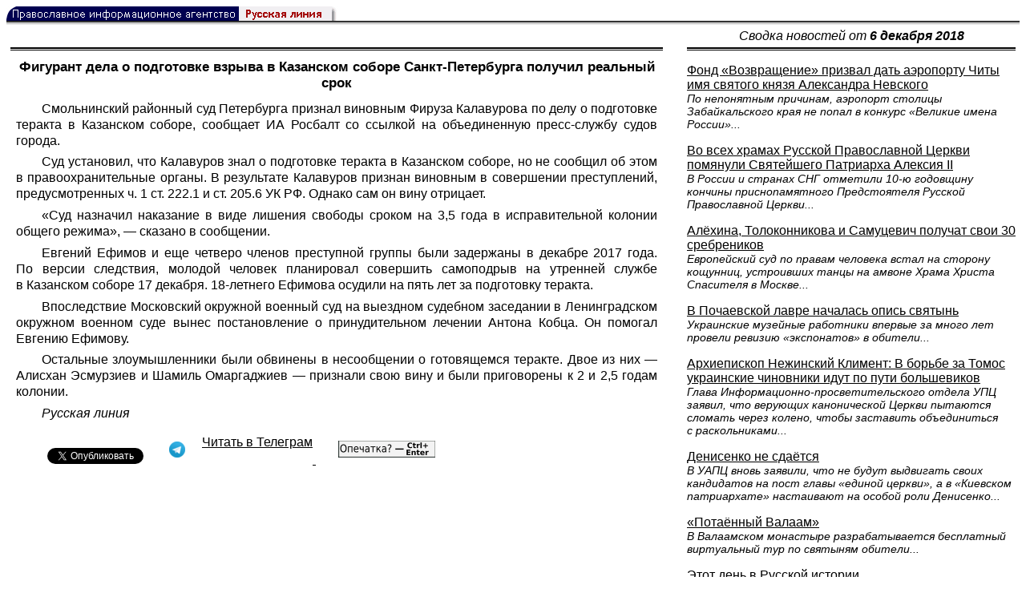

--- FILE ---
content_type: text/html; charset=UTF-8
request_url: https://rusk.ru/newsdata.php?idar=82698
body_size: 7544
content:
<!DOCTYPE HTML PUBLIC "-//W3C//DTD HTML 4.01 Transitional//EN" "http://www.w3.org/TR/html4/loose.dtd">
<html lang="ru">
<head>
<meta content="text/html; charset=UTF-8" http-equiv="Content-Type">
<meta name="viewport" content="width=device-width, height=device-height, initial-scale=1.0, user-scalable=no, maximum-scale=2.0"/>
<meta name="HandheldFriendly" content="True"/>
<meta name="description" content="Русская линия / Новости / Фигурант дела о подготовке взрыва в Казанском соборе Санкт-Петербурга получил реальный срок">
<title>Русская линия / Новости / Фигурант дела о подготовке взрыва в Казанском соборе Санкт-Петербурга получил реальный срок</title>
    <meta property="og:url"           content="https://rusk.ru/newsdata.php?idar=82698" />
    <meta property="og:type"          content="website" />
    <meta property="og:title"         content="Русская линия / Новости: Фигурант дела о подготовке взрыва в Казанском соборе Санкт-Петербурга получил реальный срок" />
    <meta property="og:description"   content="" />
    <meta property="og:image"         content="https://rusk.ru/ims/logo.jpg" />
<LINK REL=STYLESHEET TYPE="text/css" HREF="style.css?ts=13">
<link rel="image_src" href="/ims/logo.jpg" />

</head>  
<body>
    <!-- Сервис опечаток etersoft -->
    <script type="text/javascript" src="js/node_modules/@etersoft/retypos-webclient/dist/etersoft-typos.js?ts=13"></script>


<script type="text/javascript" src="/js/img.js?ts=13"></script>
<div id="mask" style="display:none" onclick="hideMask()">
	<div class="imgContainer">
		<div id="imgClose">&nbsp;</div>
		<img id="fullImg" />
		<div id="altImg">&nbsp;</div>
	</div>
</div>
<table border="0" cellPadding="0" cellSpacing="0" width="100%">
  <tr>
    <td align="left" width="370"><a href="https://rusk.ru/"><img border="0"
    src="/ims/agent.gif" width="416" height="18" alt="Русская линия"></a></td>
 </tr>
</table><div style="height:1px; background-color:black;"></div>
<div style="height:1px; background-color:#808080;"></div>
<div style="height:1px; background-color:#A2A2A2;"></div>
<div style="height:1px; background-color:#DDDDDD;"></div>
<div style="height:1px; background-color:#E8E8E8;"></div>

<table border="0" width="100%" cellPadding="0" cellSpacing="5" >
    <tr>
        <td></td>
        <td width="20"></td>
        <td width="33%" valign="middle" align="center">
<A class="ablack" title="Все сообщения от 06.12.2018" 
    href="svod.php?date=2018-12-06">
    <i>Сводка новостей от <b> 6 декабря 2018</b></i></a>
        
         </td>
    </tr><tr>
         <td valign="top"><div style="height:2px; background-color:black;"></div>
<div style="height:1px; background-color:white;"></div>
<div style="height:1px; background-color:#000000;"></div>
<h1><div class="H1">Фигурант дела о подготовке взрыва в Казанском соборе Санкт-Петербурга получил реальный срок</div></h1><div class="freetext hyphens post"><p>Смольнинский районный суд Петербурга признал виновным Фируза Калавурова по делу о подготовке теракта в Казанском соборе, сообщает <a class="ablack" href="http://www.rosbalt.ru/">ИА Росбалт</a> со ссылкой на объединенную пресс-службу судов города.</p>

<p>Суд установил, что Калавуров знал о подготовке теракта в Казанском соборе, но не сообщил об этом в правоохранительные органы. В результате Калавуров признан виновным в совершении преступлений, предусмотренных ч. 1 ст. 222.1 и ст. 205.6 УК РФ. Однако сам он вину отрицает.</p>

<p>«Суд назначил наказание в виде лишения свободы сроком на 3,5 года в исправительной колонии общего режима», — сказано в сообщении.</p>

<p>Евгений Ефимов и еще четверо членов преступной группы были задержаны в декабре 2017 года. По версии следствия, молодой человек планировал совершить самоподрыв на утренней службе в Казанском соборе 17 декабря. 18-летнего Ефимова осудили на пять лет за подготовку теракта.</p>

<p>Впоследствие Московский окружной военный суд на выездном судебном заседании в Ленинградском окружном военном суде вынес постановление о принудительном лечении Антона Кобца. Он помогал Евгению Ефимову.</p>

<p>Остальные злоумышленники были обвинены в несообщении о готовящемся теракте. Двое из них — Алисхан Эсмурзиев и Шамиль Омаргаджиев — признали свою вину и были приговорены к 2 и 2,5 годам колонии.</p>

<p><i>Русская линия</i></p>
<noindex>

<!-- VKontakte -->
<div id="vk_api_transport"></div>
<script type="text/javascript">
  window.vkAsyncInit = function() {
    VK.init({
      apiId: 2924674,
      onlyWidgets: true
    });
    VK.Widgets.Like("vk_like", {type: "mini", pageTitle: 'Русская Линия: Фигурант дела о подготовке взрыва в Казанском соборе Санкт-Петербурга получил реальный срок', pageDescription: '', text:'Русская Линия: Фигурант дела о подготовке взрыва в Казанском соборе Санкт-Петербурга получил реальный срок', pageUrl:'https://rusk.ru/newsdata.php?idar=82698'} );
  };

  setTimeout(function() {
    var el = document.createElement("script");
    el.type = "text/javascript";
    el.src = "//vk.com/js/api/openapi.js";
    el.async = true;
    document.getElementById("vk_api_transport").appendChild(el);
  }, 0);
</script>

<!-- Facebook -->
<div id="fb-root"></div>
<script>
  (function(d, s, id){
     var js, fjs = d.getElementsByTagName(s)[0];
     if (d.getElementById(id)) {return;}
     js = d.createElement(s); js.id = id;
     js.src = "//connect.facebook.net/ru_RU/all.js#xfbml=1";
     fjs.parentNode.insertBefore(js, fjs);
   }(document, 'script', 'facebook-jssdk'));
</script>

<!-- Google Plus -->
<script type="text/javascript">
  window.___gcfg = {lang: 'ru'};

  (function() {
    var po = document.createElement('script'); po.type = 'text/javascript'; po.async = true;
    po.src = '//apis.google.com/js/plusone.js';
    var s = document.getElementsByTagName('script')[0]; s.parentNode.insertBefore(po, s);
  })();
</script>


<ul style="padding:0px; text-indent: 0px; text-align:left; margin-left: 0px;">

<!-- VKontakte -->
<li style="padding: 1px 5px; margin-right: 0px; display: inline;">
<div id="vk_like" style="float: left; background: none repeat scroll 0% 0% transparent; height: 22px;"></div>
</li>

<!-- FaceBook -->
<li style="padding: 1px 5px; margin-right: 0px; display: inline;">
<div class="fb-like" data-href="https://rusk.ru/newsdata.php?idar=82698" data-send="true" data-layout="button_count" data-width="450" data-show-faces="true" data-action="recommend"></div>
</li>


<!-- Google Plus -->
<li style="padding: 1px 5px; margin-right: 0px; display: inline;">
<g:plusone size="medium"></g:plusone>
</li>

<!-- Twitter -->
<li style="padding: 1px 5px; margin-right: 4px; display: inline;">
<a href="https://twitter.com/share" class="twitter-share-button" data-text="Русская Линия: Фигурант дела о подготовке взрыва в Казанском соборе Санкт-Петербурга получил реальный срок" data-lang="ru" data-hashtags="rusk">Твитнуть</a>
<script>!function(d,s,id){var js,fjs=d.getElementsByTagName(s)[0];if(!d.getElementById(id)){js=d.createElement(s);js.id=id;js.src="//platform.twitter.com/widgets.js";fjs.parentNode.insertBefore(js,fjs);}}(document,"script","twitter-wjs");</script>
</li>


<!-- Telegram -->
<li style="padding: 1px 5px; margin-right: 4px; display: inline;">
<a href="https://tgclick.com/ruskru"  style="text-decoration:none;margin-right:3px;">
<img border="0" src="ims/telegram-20.png">
</a>
<a href="https://tgclick.com/ruskru" title="Подписаться на новостной канал в Телеграм">
<span style="vertical-align: top;">Читать в Телеграм</span>
</a>
</li>

<!-- check typos -->
<li style="padding: 1px 5px; margin-right: 0px; display: inline;">
<img src="ims/typelogo.png" alt='Выделите текст и нажмите Ctrl-Enter, если заметили опечатку'">
</li>

<!-- ЖЖ -->
<!--
<li style="padding: 3px 5px; margin-right: 10px; display: inline;">
<form method="post" action=http://www.livejournal.com/update.bml name="updateForm" rel="nofollow" target="_blank"><div style="display:none;visible:false">
<input type="text" maxlength="100" name="subject" id="subject" class="text" size="43" value="Русская Линия: Фигурант дела о подготовке взрыва в Казанском соборе Санкт-Петербурга получил реальный срокhttps://rusk.ru/newsdata.php?idar=82698"/>
<textarea rows="1" cols="1" name="event">Русская Линия: Фигурант дела о подготовке взрыва в Казанском соборе Санкт-Петербурга получил реальный срокhttps://rusk.ru/newsdata.php?idar=82698<div align="right" style="border-style: outset; border-width: inherit; border-color: #FFFFFF; background-color: #3366FF; font-family: 'Courier New', Courier, monospace; color: #FFFFFF;">
Оригинал записи опубликован на блоге <a href="https://rusk.ru/newsdata.php?idar=82698">Русская Линия: Фигурант дела о подготовке взрыва в Казанском соборе Санкт-Петербурга получил реальный срок</a></div></textarea>
</div><input type="image" src="http://pics.livejournal.com/grafchitaru/pic/00294z9p" alt="Опубликовать в ЖЖ" title="Опубликовать в ЖЖ" value="Опубликовать в ЖЖ"></form></td><td><h3>Вы можете легко перепостить эту запись в ЖЖ. Для этого достаточно лишь нажать на кнопку и откроется новое окно.</h3>
</li>
-->

</ul>

</noindex>

</div>

</td>        <td></td>
        <td valign="top">

<div style="height:2px; background-color:black;"></div>
<div style="height:1px; background-color:white;"></div>
<div style="height:1px; background-color:#000000;"></div>
<p align="left"><a class="ablack2" href="/newsdata.php?idar=82694">
 <u>Фонд «Возвращение» призвал дать аэропорту Читы имя святого князя Александра Невского</u><br><i class="index_subname">По непонятным причинам, аэропорт столицы Забайкальского края не попал в конкурс «Великие имена России»...</i></a><p align="left"><a class="ablack2" href="/newsdata.php?idar=82682">
 <u>Во всех храмах Русской Православной Церкви помянули Святейшего Патриарха Алексия II</u><br><i class="index_subname">В России и странах СНГ отметили 10-ю годовщину кончины приснопамятного Предстоятеля Русской Православной Церкви...</i></a><p align="left"><a class="ablack2" href="/newsdata.php?idar=82692">
 <u>Алёхина, Толоконникова и Самуцевич получат свои 30 сребреников</u><br><i class="index_subname">Европейский суд по правам человека встал на сторону кощунниц, устроивших танцы на амвоне Храма Христа Спасителя в Москве...</i></a><p align="left"><a class="ablack2" href="/newsdata.php?idar=82691">
 <u>В Почаевской лавре началась опись святынь</u><br><i class="index_subname">Украинские музейные работники впервые за много лет провели ревизию «экспонатов» в обители...</i></a><p align="left"><a class="ablack2" href="/newsdata.php?idar=82702">
 <u>Архиепископ Нежинский Климент: В борьбе за Томос украинские чиновники идут по пути большевиков</u><br><i class="index_subname">Глава Информационно-просветительского отдела УПЦ заявил, что верующих канонической Церкви пытаются сломать через колено, чтобы заставить объединиться с раскольниками...</i></a><p align="left"><a class="ablack2" href="/newsdata.php?idar=82693">
 <u>Денисенко не сдаётся</u><br><i class="index_subname">В УАПЦ вновь заявили, что не будут выдвигать своих кандидатов на пост главы «единой церкви», а в «Киевском патриархате» настаивают на особой роли Денисенко...</i></a><p align="left"><a class="ablack2" href="/newsdata.php?idar=82701">
 <u>«Потаённый Валаам»</u><br><i class="index_subname">В Валаамском монастыре разрабатывается бесплатный виртуальный тур по святыням обители...</i></a><p align="left"><a class="ablack2" href="/newsdata.php?idar=82690">
 <u>Этот день в Русской истории</u><br><i class="index_subname">Сегодня, в день памяти Святого благоверного Великого Князя Александра Невского, мы вспоминаем русского ученого Н.И.Пирогова и адмирала Н.Г.Кузнецова...</i></a><p align="left"><a class="ablack2" href="/newsdata.php?idar=82700">
 <u>В Москве пройдет XV Рождественский фестиваль «Артос»</u></i></a><p align="left"><a class="ablack2" href="/newsdata.php?idar=82699">
 <u>Праздничный Крестный ход пройдёт в уральской столице в День святой Екатерины</u></i></a><p align="left"><a class="ablack2" href="/newsdata.php?idar=82697">
 <u>В Белоруссии открывается после реставрации Коложская церковь</u></i></a><p align="left"><a class="ablack2" href="/newsdata.php?idar=82696">
 <u>В Карелии начались работы по консервации Успенской церкви</u></i></a><p align="left"><table border=2px width="100%" style="border-left: none;"><tr><td align=left style="border: none;">Фигурант дела о подготовке взрыва в Казанском соборе Санкт-Петербурга получил реальный срок</i></a></td></tr></table>      
       </td>
   </tr>
</table>

<hr size=1>
<div align="center">

<!-- Top100 (Kraken) Counter -->
<script>
(function (w, d, c) {
 (w[c] = w[c] || []).push(function() {
 var options = {
 project: '53105'
 };
 try {
 w.top100Counter = new top100(options);
 } catch(e) { }
 });
 var n = d.getElementsByTagName("script")[0],
 s = d.createElement("script"),
 f = function () { n.parentNode.insertBefore(s, n); };
 s.type = "text/javascript";
 s.async = true;
 s.src =
 (d.location.protocol == "https:" ? "https:" : "http:") +
 "//st.top100.ru/top100/top100.js";
 if (w.opera == "[object Opera]") {
 d.addEventListener("DOMContentLoaded", f, false);
 } else { f(); }
})(window, document, "_top100q");
</script>
<noscript><img
src="//counter.rambler.ru/top100.cnt?pid=53105"></noscript>
<!-- END Top100 (Kraken) Counter -->


<!--begin of Hristianstvo.Ru-->
<a href="http://www.hristianstvo.ru/?from=7" rel="nofollow">
<img src="/ims/hristianstvo-88x31-darkblue1.gif"
alt="Каталог Православное Христианство.Ру" width=88 height=31 border=0></a>
<!--end of Hristianstvo.Ru-->


<!-- SpyLOG Temporarely disabled
<script src="http://tools.spylog.ru/counter2.2.js" type="text/javascript" id="spylog_code" counter="641405" ></script>
<noscript>
<a href="http://u6414.05.spylog.com/cnt?cid=641405&f=3&p=0" target="_blank" rel="nofollow">
<img src="http://u6414.05.spylog.com/cnt?cid=641405&p=0" alt='SpyLOG' border='0' width=88 height=31 ></a> 
</noscript>
SpyLOG -->


<!--Rating@Mail.ru COUNTEr-->
<a target=_top href="http://top.mail.ru/jump?from=893151" rel="nofollow">
<img src="//top-fwz1.mail.ru/counter?id=893151;t=56" border=0 height=31 width=88 alt="Рейтинг@Mail.ru">
</a>
<!--/COUNTER-->

<!-- Yandex.Metrika informer -->
<a href="https://metrika.yandex.ru/stat/?id=12916126&amp;from=informer"
target="_blank" rel="nofollow"><img src="https://metrika-informer.com/informer/12916126/3_1_FFFFFFFF_EFEFEFFF_0_pageviews"
style="width:88px; height:31px; border:0;" alt="Яндекс.Метрика" title="Яндекс.Метрика: данные за сегодня (просмотры, визиты и уникальные посетители)" class="ym-advanced-informer" data-cid="12916126" data-lang="ru" /></a>
<!-- /Yandex.Metrika informer -->

<!-- Yandex.Metrika counter -->
<script type="text/javascript" >
    (function (d, w, c) {
        (w[c] = w[c] || []).push(function() {
            try {
                w.yaCounter12916126 = new Ya.Metrika({
                    id:12916126,
                    clickmap:true,
                    trackLinks:true,
                    accurateTrackBounce:true
                });
            } catch(e) { }
        });

        var n = d.getElementsByTagName("script")[0],
            s = d.createElement("script"),
            f = function () { n.parentNode.insertBefore(s, n); };
        s.type = "text/javascript";
        s.async = true;
        s.src = "https://cdn.jsdelivr.net/npm/yandex-metrica-watch/watch.js";

        if (w.opera == "[object Opera]") {
            d.addEventListener("DOMContentLoaded", f, false);
        } else { f(); }
    })(document, window, "yandex_metrika_callbacks");
</script>
<noscript><div><img src="https://mc.yandex.ru/watch/12916126" style="position:absolute; left:-9999px;" alt="" /></div></noscript>
<!-- /Yandex.Metrika counter -->

<script type="text/javascript" src="/analytics-utf8.js"></script>

<hr>

<script type="text/javascript">
<!--
var _acic={dataProvider:10,allowCookieMatch:false};(function(){var e=document.createElement("script");e.type="text/javascript";e.async=true;e.src="https://www.acint.net/aci.js";var t=document.getElementsByTagName("script")[0];t.parentNode.insertBefore(e,t)})()
//-->
</script><!--1675027079727--><div id='t06n_1675027079727'></div><!-- --><script async="async" src="https://w.uptolike.com/widgets/v1/zp.js?pid=tl807bfc6b1137519e9dd5023e5a1c7d94af66794e" type="text/javascript"></script>
    
</body>
</html>


--- FILE ---
content_type: text/html; charset=utf-8
request_url: https://accounts.google.com/o/oauth2/postmessageRelay?parent=https%3A%2F%2Frusk.ru&jsh=m%3B%2F_%2Fscs%2Fabc-static%2F_%2Fjs%2Fk%3Dgapi.lb.en.OE6tiwO4KJo.O%2Fd%3D1%2Frs%3DAHpOoo_Itz6IAL6GO-n8kgAepm47TBsg1Q%2Fm%3D__features__
body_size: 161
content:
<!DOCTYPE html><html><head><title></title><meta http-equiv="content-type" content="text/html; charset=utf-8"><meta http-equiv="X-UA-Compatible" content="IE=edge"><meta name="viewport" content="width=device-width, initial-scale=1, minimum-scale=1, maximum-scale=1, user-scalable=0"><script src='https://ssl.gstatic.com/accounts/o/2580342461-postmessagerelay.js' nonce="fmr7Tg99i4Eh29y08ZCGUA"></script></head><body><script type="text/javascript" src="https://apis.google.com/js/rpc:shindig_random.js?onload=init" nonce="fmr7Tg99i4Eh29y08ZCGUA"></script></body></html>

--- FILE ---
content_type: application/javascript;charset=utf-8
request_url: https://w.uptolike.com/widgets/v1/version.js?cb=cb__utl_cb_share_1768729849986737
body_size: 397
content:
cb__utl_cb_share_1768729849986737('1ea92d09c43527572b24fe052f11127b');